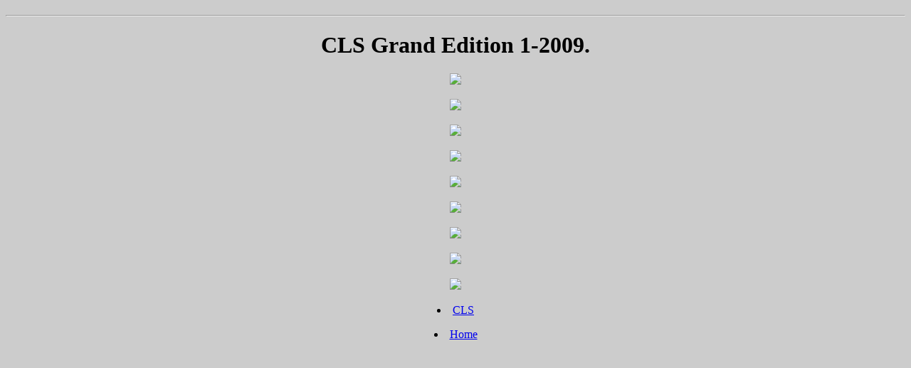

--- FILE ---
content_type: text/html
request_url: https://oudemercedesbrochures.nl/CLS_GrandEdition_0109deutsch.html
body_size: 267
content:
<!DOCTYPE HTML>
<html>
<head>
<link href="css/brochures.css" rel="stylesheet" type="text/css" media="screen"/>
    
<meta charset="utf-8">
<title>Grand Edition 1-2009 (D)</title>
<style type="text/css">
body {
	background-color: #CCC;
	text-align: center;
}
</style>
</head><h1>

<body>

<hr>
<h1>CLS Grand Edition 1-2009.</h1>
 
	<p><img src="Images/CLS/GrandEdition_0109duits/001.jpg">
    <p><img src="Images/CLS/GrandEdition_0109duits/002.jpg">
    <p><img src="Images/CLS/GrandEdition_0109duits/003.jpg">
    <p><img src="Images/CLS/GrandEdition_0109duits/004.jpg">
    <p><img src="Images/CLS/GrandEdition_0109duits/005.jpg">
    <p><img src="Images/CLS/GrandEdition_0109duits/006.jpg">
    <p><img src="Images/CLS/GrandEdition_0109duits/007.jpg">
    <p><img src="Images/CLS/GrandEdition_0109duits/008.jpg">
    <p><img src="Images/CLS/GrandEdition_0109duits/009.jpg">

	<li><a href="CLS.html">CLS</a></li>
	<p></p>
    <li><a href="index.html">Home</a></li>

</body>
</html>
